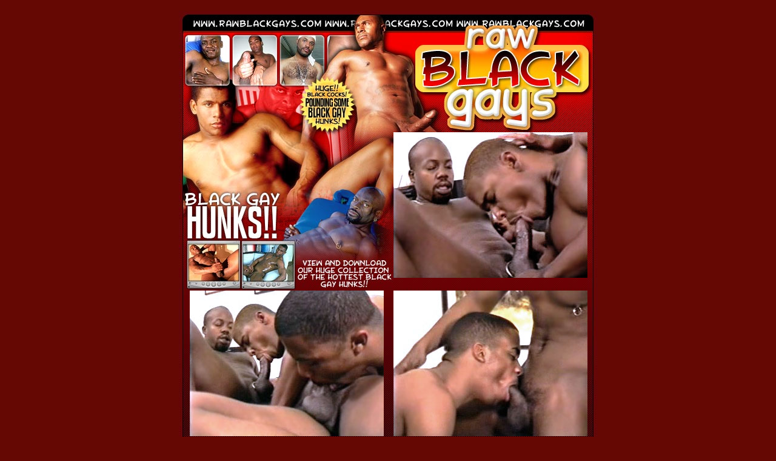

--- FILE ---
content_type: text/html; charset=UTF-8
request_url: http://www.rawporngalleries.com/movie/rbg/58/index.php?nats=LjEuOTEuOTIuMC4wLjguMC4w
body_size: 858
content:
<html><head>
<title>Raw Black Gays</title>
<meta http-equiv="Content-Type" content="text/html; charset=iso-8859-1">
<style type="text/css">
<!--
body {
	background-color: #650803;
}
-->
</style></head>
<body leftmargin="0" topmargin="0" marginwidth="0" marginheight="0">
<!-- ImageReady Slices (3.psd - Slices: 01, 02, 03, 04, 05, 06, 07, 08, 09, 10) -->
<br>
<table width="691" height="857" border="0" align="center" cellpadding="0" cellspacing="0" id="Table_01">
  <tr>
    <td colspan="5"> <a href="http://join.rawblackgays.com/track/LjEuOTEuOTIuMC4wLjguMC4w/"><img src="images/index_01.jpg" alt="" width="691" height="200" border="0"></a></td>
  </tr>
  <tr>
    <td colspan="2" rowspan="2"> <a href="http://join.rawblackgays.com/track/LjEuOTEuOTIuMC4wLjguMC4w/"><img src="images/index_02.jpg" alt="" width="338" height="261" border="0"></a></td>
    <td rowspan="3"> <a href="http://join.rawblackgays.com/track/LjEuOTEuOTIuMC4wLjguMC4w/"><img src="images/index_03.jpg" alt="" width="16" height="501" border="0"></a></td>
    <td> <a href="1.mpg"><img src="1.jpg" alt="" width="320" height="240" border="0" style="background-color: #990000"></a><a href="http://join.rawblackgays.com/track/LjEuOTEuOTIuMC4wLjguMC4w/"></a></td>
    <td rowspan="3"> <a href="http://join.rawblackgays.com/track/LjEuOTEuOTIuMC4wLjguMC4w/"><img src="images/index_05.jpg" alt="" width="17" height="501" border="0"></a></td>
  </tr>
  <tr>
    <td> <a href="http://join.rawblackgays.com/track/LjEuOTEuOTIuMC4wLjguMC4w/"><img src="images/index_06.jpg" alt="" width="320" height="21" border="0"></a></td>
  </tr>
  <tr>
    <td> <a href="http://join.rawblackgays.com/track/LjEuOTEuOTIuMC4wLjguMC4w/"><img src="images/index_07.jpg" alt="" width="18" height="240" border="0"></a></td>
    <td> <a href="2.mpg"><img src="2.jpg" alt="" width="320" height="240" border="0" style="background-color: #990000"></a><a href="http://join.rawblackgays.com/track/LjEuOTEuOTIuMC4wLjguMC4w/"></a></td>
    <td> <a href="3.mpg"><img src="3.jpg" alt="" width="320" height="240" border="0" style="background-color: #990000"></a><a href="http://join.rawblackgays.com/track/LjEuOTEuOTIuMC4wLjguMC4w/"></a></td>
  </tr>
  <tr>
    <td colspan="5"> <a href="http://join.rawblackgays.com/track/LjEuOTEuOTIuMC4wLjguMC4w/"><img src="images/index_10.gif" alt="" width="691" height="156" border="0"></a></td>
  </tr>
</table>
<br>
<table width="98%" height="50"  border="0" align="center">
  <tr>
    <td height="46" valign="top"><div align="right">
        <div align="right"><font color="#CCCCCC" size="2" face="Verdana, Arial, Helvetica, sans-serif"><a href="http://fetishhits.com/track/.5.72.73.0.0.0.0.0/"><strong><font color="#FFFFFF">Webmaster's Click Here</font><font color="#FFFFFF"><br>
          </font><br>
        </strong></a></font></div>
        <div align="right"><a href="http://www3.fetishhitsgallery.com/2257.html"><font color="#FFFFFF" size="1" face="Verdana, Arial, Helvetica, sans-serif">18 U.S.C. 2257 Record-Keeping Requirement Compliance Statement</font> </a></div>
    </div></td>
  </tr>
</table>

</body>
</html>
